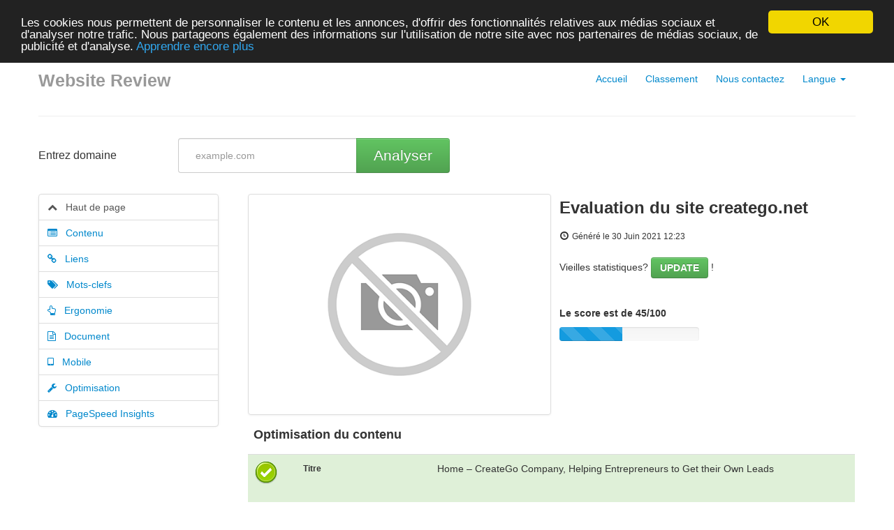

--- FILE ---
content_type: text/html; charset=UTF-8
request_url: https://9en.us/fr/www/creatego.net
body_size: 9965
content:
<!DOCTYPE html>
<html lang="fr">
<head>
<meta charset="utf-8">
<meta name="keywords" content="Evaluation de site web | creatego.net" />
<meta name="description" content="Evaluation de site web | creatego.net" />
<meta property="og:title" content="Evaluation de site web | creatego.net" />
<meta property="og:description" content="Evaluation de site web | creatego.net" />
<meta property="og:url" content="https://9en.us/fr/www/creatego.net" />
<meta property="og:image" content="http://free.pagepeeker.com/v2/thumbs.php?url=creatego.net&size=m" />
<link hreflang="en" rel="alternate" href="https://9en.us/en/www/creatego.net" />
<link hreflang="da" rel="alternate" href="https://9en.us/da/www/creatego.net" />
<link hreflang="de" rel="alternate" href="https://9en.us/de/www/creatego.net" />
<link hreflang="es" rel="alternate" href="https://9en.us/es/www/creatego.net" />
<link hreflang="it" rel="alternate" href="https://9en.us/it/www/creatego.net" />
<link hreflang="nl" rel="alternate" href="https://9en.us/nl/www/creatego.net" />
<link hreflang="pt" rel="alternate" href="https://9en.us/pt/www/creatego.net" />
<link hreflang="fi" rel="alternate" href="https://9en.us/fi/www/creatego.net" />
<link hreflang="sv" rel="alternate" href="https://9en.us/sv/www/creatego.net" />
<link hreflang="ru" rel="alternate" href="https://9en.us/ru/www/creatego.net" />
<link rel="stylesheet" type="text/css" href="https://9en.us/css/font-awesome.min.css" />
<script type="text/javascript" src="/assets/167ed46/jquery.min.js"></script>
<script type="text/javascript" src="https://9en.us/js/jquery.flot.js"></script>
<script type="text/javascript" src="https://9en.us/js/jquery.flot.pie.js"></script>
<script type="text/javascript" src="https://9en.us/js/bootstrap.min.js"></script>
<script type="text/javascript" src="https://9en.us/js/base.js"></script>
<script type="text/javascript">
/*<![CDATA[*/

			var _global = {
				baseUrl: 'https://9en.us',
				proxyImage: 0
			};
		

			window.cookieconsent_options = {
				learnMore: 'Apprendre\x20encore\x20plus',
				dismiss: 'OK',
				message: 'Les\x20cookies\x20nous\x20permettent\x20de\x20personnaliser\x20le\x20contenu\x20et\x20les\x20annonces,\x20d\x27offrir\x20des\x20fonctionnalit\u00E9s\x20relatives\x20aux\x20m\u00E9dias\x20sociaux\x20et\x20d\x27analyser\x20notre\x20trafic.\x20Nous\x20partageons\x20\u00E9galement\x20des\x20informations\x20sur\x20l\x27utilisation\x20de\x20notre\x20site\x20avec\x20nos\x20partenaires\x20de\x20m\u00E9dias\x20sociaux,\x20de\x20publicit\u00E9\x20et\x20d\x27analyse.',
				theme:'dark-top',
				link: 'http://www.google.com/intl/fr/policies/privacy/partners/'
			};
		
/*]]>*/
</script>
<title>Evaluation de site web | creatego.net</title>
<link rel="icon" href="https://9en.us/favicon.ico" type="image/x-icon" />
<meta name="viewport" content="width=device-width, initial-scale=1.0">
<meta name="author" content="php5developer.com">
<meta name="dc.language" content="fr">
<link href="https://9en.us/css/bootstrap.min.css" rel="stylesheet">
<link href="https://9en.us/css/bootstrap-responsive.min.css" rel="stylesheet">
<link href="https://9en.us/css/app.css" rel="stylesheet">
<meta name="viewport" content="width=device-width, initial-scale=1, maximum-scale=1">
<!--[if lt IE 9]>
<script src="http://html5shim.googlecode.com/svn/trunk/html5.js"></script>
<![endif]-->
<!--[if lte IE 8]>
<script language="javascript" type="text/javascript" src="https://9en.us/js/excanvas.min.js"></script>
<![endif]-->
</head>

<body>

<div class="container-narrow">

<div class="masthead">
<ul class="nav nav-pills pull-right">
<li><a href="https://9en.us">Accueil</a></li>
<li><a href="https://9en.us/fr/rating">Classement</a></li>
<li><a href="https://9en.us/fr/contact">Nous contactez</a></li>
<li class="dropdown">
<a class="dropdown-toggle" id="drop5" role="button" data-toggle="dropdown" href="#">Langue <b class="caret"></b></a>
<ul id="menu3" class="dropdown-menu" role="menu" aria-labelledby="drop5">
<li role="presentation">
<a href="https://9en.us/en/www/creatego.net">English</a></li>
<li role="presentation">
<a href="https://9en.us/da/www/creatego.net">Dansk</a></li>
<li role="presentation">
<a href="https://9en.us/de/www/creatego.net">Deutsch</a></li>
<li role="presentation">
<a href="https://9en.us/es/www/creatego.net">Español</a></li>
<li role="presentation">
<a href="https://9en.us/it/www/creatego.net">Italiano</a></li>
<li role="presentation">
<a href="https://9en.us/nl/www/creatego.net">Nederlands</a></li>
<li role="presentation">
<a href="https://9en.us/pt/www/creatego.net">Português</a></li>
<li role="presentation">
<a href="https://9en.us/fi/www/creatego.net">Suomi</a></li>
<li role="presentation">
<a href="https://9en.us/sv/www/creatego.net">Svenska</a></li>
<li role="presentation">
<a href="https://9en.us/ru/www/creatego.net">Русский</a></li>
<li role="presentation" class="divider"></li>
<li role="presentation" class="disabled"><a tabindex="-1">Français</a></li>
</ul>
</li></ul>
<h3 class="muted">Website Review</h3>
</div>

<hr>
<style type="text/css">
.container-narrow {
    max-width: 1170px;
}
</style>
<script type="text/javascript">
var addthis_config = {
    ui_language: "fr"
};

function showPageSpeedForm() {
    var $form = $("#pagespeed_form");
    $("#pagespeed_tabs").prepend($form);
    $form.show();
}

$(document).ready(function() {
    dynamicThumbnail({
        main_11163: {"thumb":"https:\/\/api.pagepeeker.com\/v2\/thumbs.php?url=creatego.net&size=l","size":"l","url":"creatego.net"}    });
    var pie_data = [];
    pie_data[0] = {
        label: 'Liens externes : noFollow 0%',
        data: 0,
        color: '#6A93BA'
    };
    pie_data[1] = {
        label: 'Liens externes : Passing Juice 0%',
        data: 0,
        color: '#315D86'
    };
    pie_data[2] = {
        label: 'Liens internes 100%',
        data: 20,
        color: '#ddd'
    };

    drawPie();
    window.onresize = function(event) {
        drawPie();
    };

    function drawPie() {
        $.plot($("#links-pie"), pie_data, {
            series: {
                pie: {
                    show: true
                }
            }
        });
    }

    $('.collapse-task').click(function() {
        var p = $(this).parent(".task-list");
        p.find(".over-max").hide();
        $(this).hide();
        p.find('.expand-task').show();
    });

    $('.expand-task').click(function() {
        var p = $(this).parent(".task-list");
        p.find(".over-max").show();
        $(this).hide();
        p.find('.collapse-task').show();
    });

    $('#update_stat').click(function() {
        var href = $(this).attr("href");
        if (href.indexOf("#") < 0) {
            return true;
        }
        $('#upd_help').css('display', 'inline-block');
        $('#domain').val('creatego.net');
    });

    $(".container-narrow").attr("id", "top");

    $("body").on("click", ".pdf_review", function() {
        $(this).hide();
        $(this).closest(".form-container").find(".download_form").fadeIn();
        return false;
    });

    $("body").scrollspy({
        target: '#leftCol',
        offset: 100
    });

    $("#affix-menu").affix({
        offset: {
            top: $("#affix-menu").offset().top
        }
    });

    $("#navbar-review-mobile").affix({
        offset: {
            top: $("#navbar-review-mobile").offset().top
        }
    });

    var animationTopOffset = screen.width <= 768 ? 50 : 10;
    $('#leftCol a[href*=#]').click(function() {
        if (location.pathname.replace(/^\//, '') == this.pathname.replace(/^\//, '') && location
            .hostname == this.hostname) {
            var target = $(this.hash);
            target = target.length ? target : $('[name=' + this.hash.slice(1) + ']');
            if (target.length) {
                $('html,body').animate({
                    scrollTop: target.offset().top - animationTopOffset
                }, 500, function() {
                    $('.nav-collapse').collapse('hide');
                });
                return false;
            }
        }
    });

    
    
        WrPsi({"i18nEnterFullscreen":"Entrer en mode plein \u00e9cran","i18nExitFullscreen":"Quitter le mode plein \u00e9cran","runInstantly":true,"url":"http:\/\/creatego.net","locale":"fr"});
    
    function resizeMobileNav() {
        var $nav = $("#navbar-review-mobile");
        var $container = $(".container-narrow");
        $nav.css("width", $container.width());
    }
    if (screen.width <= 768) {
        resizeMobileNav();
        window.onresize = function() {
            resizeMobileNav()
        };
    }
});
</script>



<div class="row-fluid">
    <div class="span2" id="enter_domain">
        <p class="lead">Entrez domaine</p>
    </div>

    <div class="span10">
        <script type="text/javascript">
function papulateErrors (obj, errors) {
	for(var e in errors) {
		if(typeof(errors[e]) == 'object')
			papulateErrors(obj, errors[e])
		else
			obj.append(errors[e] + '<br/>');
	}
}

function request() {
    var domain = $("#domain");
    domain.val(domain.val().replace(/^https?:\/\//i,'').replace(/\/$/i, ''));
	var data = $("#website-form").serialize(),
			button = $("#submit"),
			errObj = $("#errors");
	errObj.hide();
	errObj.html('');
	button.attr("disabled", true);

    $("#progress-bar").toggleClass("hide");

    $.getJSON('/fr/parse', data, function(response) {
		button.attr("disabled", false);
        $("#progress-bar").toggleClass("hide");

		// If response's type is string then all is ok, redirect to statistics
		if(typeof(response) == 'string') {
			document.location.href = response;
			return true;
		}
		// If it's object, then display errors
		papulateErrors(errObj, response);
		errObj.show();
	}).error(function(xhr, ajaxOptions, thrownError) {
		/*console.log(
		'xhr.status = ' + xhr.status + '\n' +
		'thrown error = ' + thrownError + '\n' +
		'xhr.responseText = ' + xhr.responseText + '\n' +
		'xhr.statusText = '  + xhr.statusText
		);*/
	});
}

$(document).ready(function() {
	$("#submit").click(function() {
		request();
		return false;
	});

	$("#website-form input").keypress(function(e) {
		if (e.keyCode == 13) {
			e.preventDefault();
			request();
			return false;
		}
	});
});
</script>

<form id="website-form">
<div class="input-append control-group">
<input class="website-input" name="Website[domain]" id="domain" placeholder="example.com" type="text">
<button class="btn btn-large btn-success analyseBtn" id="submit" type="button">Analyser</button>
<div id="progress-bar" class="hide">
    <br/>
    <div class="progress progress-striped active">
        <div class="bar" style="width: 100%;"></div>
    </div>
</div>
</div>

<span id="upd_help" class="help-inline"> &larr; Cliquez pour mettre à jour</span>
<div class="clearfix"></div>
<div class="error alert alert-error span4" id="errors" style="display:none"></div>
</form>    </div>
</div>

<div class="row-fluid">
    <div class="span3" id="leftCol">
        <ul class="nav nav-tabs nav-stacked bs-docs-sidenav hidden-phone" id="affix-menu">
            <li>
                <a href="#top">
                    <i class="fa fa-chevron-up"></i>&nbsp;&nbsp; Haut de page                </a>
            </li>
            <li>
                <a href="#content">
                    <i class="fa fa-list-alt"></i>&nbsp;&nbsp; Contenu                </a>
            </li>
            <li>
                <a href="#links">
                    <i class="fa fa-link"></i>&nbsp;&nbsp; Liens                </a>
            </li>
            <li>
                <a href="#keywords">
                    <i class="fa fa-tags"></i>&nbsp;&nbsp; Mots-clefs                </a>
            </li>
            <li>
                <a href="#usability">
                    <i class="fa fa-hand-o-up"></i>&nbsp;&nbsp; Ergonomie                </a>
            </li>
            <li>
                <a href="#document">
                    <i class="fa fa-file-text-o"></i>&nbsp;&nbsp; Document                </a>
            </li>
            <li>
                <a href="#mobile">
                    <i class="fa fa-tablet"></i>&nbsp;&nbsp; Mobile                </a>
            </li>
                        <li>
                <a href="#optimization">
                    <i class="fa fa-wrench"></i>&nbsp;&nbsp; Optimisation                </a>
            </li>
            
                        <li>
                <a href="#page_speed">
                    <i class="fa fa-tachometer"></i>&nbsp;&nbsp; PageSpeed Insights                </a>
            </li>
                    </ul>


        <div class="navbar visible-phone container-fullwidth" id="navbar-review-mobile">
            <div class="navbar-inner">
                <div class="container">

                    <!-- .btn-navbar is used as the toggle for collapsed navbar content -->
                    <a class="btn btn-navbar" data-toggle="collapse" data-target=".nav-collapse">
                        <span class="icon-bar"></span>
                        <span class="icon-bar"></span>
                        <span class="icon-bar"></span>
                    </a>

                    <!-- Be sure to leave the brand out there if you want it shown -->
                    <a class="brand" href="#">Navigation</a>

                    <!-- Everything you want hidden at 940px or less, place within here -->
                    <div class="nav-collapse collapse">
                        <ul class="nav nav-tabs nav-stacked bs-docs-sidenav">
                            <li>
                                <a href="#top">
                                    <i class="fa fa-chevron-up"></i>&nbsp;&nbsp;
                                    Haut de page                                </a>
                            </li>
                            <li>
                                <a href="#content">
                                    <i class="fa fa-list-alt"></i>&nbsp;&nbsp; Contenu                                </a>
                            </li>
                            <li>
                                <a href="#links">
                                    <i class="fa fa-link"></i>&nbsp;&nbsp; Liens                                </a>
                            </li>
                            <li>
                                <a href="#keywords">
                                    <i class="fa fa-tags"></i>&nbsp;&nbsp; Mots-clefs                                </a>
                            </li>
                            <li>
                                <a href="#usability">
                                    <i class="fa fa-hand-o-up"></i>&nbsp;&nbsp;
                                    Ergonomie                                </a>
                            </li>
                            <li>
                                <a href="#document">
                                    <i class="fa fa-file-text-o"></i>&nbsp;&nbsp;
                                    Document                                </a>
                            </li>
                            <li>
                                <a href="#mobile">
                                    <i class="fa fa-tablet"></i>&nbsp;&nbsp; Mobile                                </a>
                            </li>
                                                        <li>
                                <a href="#optimization">
                                    <i class="fa fa-wrench"></i>&nbsp;&nbsp;
                                    Optimisation                                </a>
                            </li>
                                                        <li>
                                <a href="#page_speed">
                                    <i class="fa fa-tachometer"></i>&nbsp;&nbsp;
                                    PageSpeed Insights                                </a>
                            </li>
                        </ul>
                    </div>

                </div>
            </div>
        </div>

    </div>
    <div class="span9">
        <div class="row-fluid">
            <div class="span6">
                <img class="thumbnail" id="thumb_main_11163"
                    src="https://9en.us/img/loader.gif"
                    alt="creatego.net" />
            </div>
            <div class="span6">
                <h1 class="h-review">
                    Evaluation du site creatego.net</h1>
                <i class="icon-time"></i>&nbsp;<small>Généré le 30 Juin 2021 12:23                </small><br /><br />

                                Vieilles statistiques? <a href="#enter_domain" class="btn btn-success" id="update_stat">UPDATE</a> !                <br /><br />
                
                <br />
                <strong>Le score est de 45/100</strong>
                <br />
                <div class="progress progress-striped" style="margin-top:10px; width:200px;">
                    <div class="bar" style="width:45%;"></div>
                </div>

                <br />


            </div>
        </div>


        <!-- SEO Content -->
        <div class="row-fluid">
            <table class="table table-striped table-fluid">
                <thead>
                    <tr>
                        <th colspan="3">
                            <h4 id="content">Optimisation du contenu</h4>
                        </th>
                    </tr>
                </thead>
                <tbody>

                    <!-- Title -->
                                        <tr class="success">
                        <td>
                            <div class="adv-icon adv-icon-success"></div>
                        </td>
                        <td class="compare">
                            Titre                        </td>
                        <td width="70%">
                            <p style="word-break: break-all;">
                                Home – CreateGo Company, Helping Entrepreneurs to Get their Own Leads                            </p>
                            <br /><br />
                            <strong>Longueur :
                                69</strong>
                            <br /><br />
                            Parfait, votre titre contient entre 10 et 70 caractères.                        </td>
                    </tr>

                    <!-- Description -->
                                        <tr class="error">
                        <td>
                            <div class="adv-icon adv-icon-error"></div>
                        </td>
                        <td class="compare">
                            Description                        </td>
                        <td>
                            <p style="word-break: break-all;">
                                                            </p>
                            <br /><br />
                            <strong>Longueur :
                                0</strong>
                            <br /><br />
                            Très mauvais. Nous n'avons pas trouvé de balise META description sur votre page. Utilisez <a href="http://webmaster-tools.php5developer.com/meta-tags-generator.html" target="_blank">ce générateur gratuit de balises META en ligne</a> pour créer une description.                        </td>
                    </tr>

                    <!-- Keywords -->
                                        <tr class="error">
                        <td>
                            <div class="adv-icon adv-icon-error"></div>
                        </td>
                        <td class="compare">
                            Mots-clefs                        </td>
                        <td>
                            <p style="word-break: break-all;">
                                                            </p>
                            <br /><br />
                            Très mauvais. Nous n'avons pas trouvé de balise META keywords sur votre page. Utilisez <a href="http://webmaster-tools.php5developer.com/meta-tags-generator.html" target="_blank">ce générateur gratuit de balises META en ligne</a> pour créer des mots-clés.                        </td>
                    </tr>

                    <!-- Og properties -->
                                        <tr class="success">

                        <td>
                            <div class="adv-icon adv-icon-success"></div>
                        </td>

                        <td class="compare">
                            Propriétés Open Graph                        </td>

                        <td>
                            Bien, cette page profite des balises META Open Graph.                            <div class="task-list">
                                                                <table class="table table-striped table-fluid">
                                    <thead>
                                        <th>Propriété</th>
                                        <th>Contenu</th>
                                    </thead>
                                    <tbody>
                                                                                <tr class="over-max">
                                            <td>locale</td>
                                            <td style="white-space:pre-wrap">en_US</td>
                                        </tr>
                                                                                <tr class="over-max">
                                            <td>type</td>
                                            <td style="white-space:pre-wrap">website</td>
                                        </tr>
                                                                                <tr class="over-max">
                                            <td>url</td>
                                            <td style="white-space:pre-wrap">https://creatego.net/</td>
                                        </tr>
                                                                                <tr class="over-max">
                                            <td>title</td>
                                            <td style="white-space:pre-wrap">Home &amp;ndash; CreateGo Company, Helping Entrepreneurs to Get their Own Leads</td>
                                        </tr>
                                                                                <tr class="over-max">
                                            <td>description</td>
                                            <td style="white-space:pre-wrap">ServicesToolsCoursesAboutBlog ServicesToolsCoursesAboutBlogHelping Entrepreneurs to Grow Using Landing Pages and Digital MarketingAre You? Small size business 2 to 20 employees?You sell mostly service?Selling to your local community?You are in the right place.We would love to serve you.How We Can Help Your Business to Move to The Next Level?Video Courses We made a collection of video courses &amp;hellip;</td>
                                        </tr>
                                                                                <tr class="over-max">
                                            <td>site_name</td>
                                            <td style="white-space:pre-wrap">CreateGo Company, Helping Entrepreneurs to Get their Own Leads</td>
                                        </tr>
                                                                                <tr class="over-max">
                                            <td>image</td>
                                            <td style="white-space:pre-wrap">https://creatego.net/wp-content/uploads/2020/04/creatego-banner-Website.jpg</td>
                                        </tr>
                                                                                <tr class="over-max">
                                            <td>image:width</td>
                                            <td style="white-space:pre-wrap">800</td>
                                        </tr>
                                                                                <tr class="over-max">
                                            <td>image:height</td>
                                            <td style="white-space:pre-wrap">316</td>
                                        </tr>
                                                                                <tr class="over-max">
                                            <td>image:secure_url</td>
                                            <td style="white-space:pre-wrap">https://creatego.net/wp-content/uploads/2020/04/creatego-banner-Website.jpg</td>
                                        </tr>
                                                                            </tbody>
                                </table>
                                <button
                                    class="expand-task btn btn-primary pull-right">Etendre</button>
                                <button
                                    class="collapse-task btn btn-primary pull-right">Réduire</button>
                                                            </div>
                        </td>

                    </tr>

                    <!-- Headings -->
                    <tr>
                        <td>
                            <div class="adv-icon adv-icon-neutral"></div>
                        </td>
                        <td class="compare">
                            Niveaux de titre                        </td>
                        <td>

                            <table class="table table-striped table-fluid">
                                <tbody>
                                    <tr class="no-top-line">
                                                                                <td><strong>H1</strong></td>
                                                                                <td><strong>H2</strong></td>
                                                                                <td><strong>H3</strong></td>
                                                                                <td><strong>H4</strong></td>
                                                                                <td><strong>H5</strong></td>
                                                                                <td><strong>H6</strong></td>
                                                                            </tr>
                                    <tr>
                                                                                <td>1</td>
                                                                                <td>0</td>
                                                                                <td>1</td>
                                                                                <td>4</td>
                                                                                <td>0</td>
                                                                                <td>0</td>
                                                                            </tr>
                                </tbody>
                            </table>

                            <div class="task-list">
                                                                <ul id="headings">
                                                                        <li >
                                        [H1] Helping Entrepreneurs to Grow </li>
                                                                        <li >
                                        [H3] How We Can Help Your Business to Move to The Next Level?</li>
                                                                        <li >
                                        [H4] Video Courses </li>
                                                                        <li >
                                        [H4] Services</li>
                                                                        <li >
                                        [H4] Tools</li>
                                                                        <li >
                                        [H4] Blog &amp; Video</li>
                                                                    </ul>
                                                            </div>

                            
                        </td>
                    </tr>

                    <!-- Images -->
                                        <tr class="error">
                        <td>
                            <div class="adv-icon adv-icon-error"></div>
                        </td>
                        <td class="compare">
                            Images                        </td>
                        <td>
                            Nous avons trouvé 8 image(s) sur cette page Web.                            <br />
                            <br />
                            8 attribut(s) alt sont vides ou manquants. Ajouter un texte alternatif permet aux moteurs de recherche de mieux comprendre le contenu de vos images.                        </td>
                    </tr>

                    <!-- Text/HTML Ratio -->
                                        <tr class="error less_than">
                        <td>
                            <div class="adv-icon adv-icon-error less_than"></div>
                        </td>
                        <td class="compare">
                            Ratio texte/HTML                        </td>
                        <td>
                            Ratio :
                            <strong>4%</strong>
                            <br />
                            <br />
                            le ratio de cette page texte/HTML est au-dessous de 15 pour cent, ce qui signifie que votre site manque de contenu textuel.                        </td>
                    </tr>

                    <!-- Flash -->
                                        <tr class="success">
                        <td>
                            <div class="adv-icon adv-icon-success"></div>
                        </td>
                        <td class="compare">
                            Flash                        </td>
                        <td>
                            Parfait, aucun contenu FLASH n'a été détecté sur cette page.                        </td>
                    </tr>

                    <!-- Iframe -->
                                        <tr class="error">
                        <td>
                            <div class="adv-icon adv-icon-error"></div>
                        </td>
                        <td class="compare">
                            Iframe                        </td>
                        <td>
                            Dommage, vous avez des Iframes sur vos pages Web, cela signifie que son contenu ne peut pas être indexé par les moteurs de recherche.                        </td>
                    </tr>

                </tbody>
            </table>
        </div>

        <br />

        <!-- SEO Links -->
        <div class="row-fluid">
            <table class="table table-striped table-fluid">
                <thead>
                    <tr>
                        <th colspan="3">
                            <h4 id="links">Liens</h4>
                        </th>
                    </tr>
                </thead>
                <tbody>
                    <!-- Friendly url -->
                                        <tr class="success">
                        <td>
                            <div class="adv-icon adv-icon-success"></div>
                        </td>
                        <td class="compare">
                            Réécriture d'URLs                        </td>
                        <td width="70%">
                            Bien. Vos liens sont optimisés!                        </td>
                    </tr>

                    <!-- Underscore -->
                                        <tr class="success">
                        <td>
                            <div class="adv-icon adv-icon-success"></div>
                        </td>
                        <td class="compare">
                            Tiret bas dans les URLs                        </td>
                        <td>
                            Parfait! Aucuns soulignements détectés dans vos URLs.                        </td>
                    </tr>

                    <!-- In-page links -->
                                        <tr>
                        <td>
                            <div class="adv-icon adv-icon-success"></div>
                        </td>
                        <td class="compare">
                            Liens dans la page                        </td>
                        <td style="max-width:600px">
                            Nous avons trouvé un total de 20 lien(s) dont 0 lien(s) vers des fichiers
                            <br />
                            <br />

                            <div id="links-pie" class="row-fluid" style="max-width:600px;height:200px;"></div>

                            <br />
                            <br />


                            <div class="task-list row-fluid">
                                <table class="table table-striped table-fluid">
                                    <thead>
                                        <th width="60%">Texte d'ancre</th>
                                        <th width="20%">Type</th>
                                        <th width="20%">Juice</th>
                                    </thead>
                                    <tbody>
                                                                                <tr >
                                            <td>
                                                <a href="http://creatego.net/#site-content" target="_blank" rel="nofollow">
                                                    Skip to the content                                                </a>
                                            </td>
                                            <td>Interne</td>
                                            <td>Passing Juice</td>
                                        </tr>
                                                                                <tr >
                                            <td>
                                                <a href="http://creatego.net/tools" target="_blank" rel="nofollow">
                                                    Free Tools foe Entrepreneurs                                                </a>
                                            </td>
                                            <td>Interne</td>
                                            <td>Passing Juice</td>
                                        </tr>
                                                                                <tr >
                                            <td>
                                                <a href="http://creatego.net/courses" target="_blank" rel="nofollow">
                                                    Paid Video Courses                                                </a>
                                            </td>
                                            <td>Interne</td>
                                            <td>Passing Juice</td>
                                        </tr>
                                                                                <tr >
                                            <td>
                                                <a href="http://creatego.net/landing-page" target="_blank" rel="nofollow">
                                                    Creation of Landing Page                                                </a>
                                            </td>
                                            <td>Interne</td>
                                            <td>Passing Juice</td>
                                        </tr>
                                                                                <tr >
                                            <td>
                                                <a href="http://creatego.net/services" target="_blank" rel="nofollow">
                                                    Ads on Google &amp; Facebook                                                </a>
                                            </td>
                                            <td>Interne</td>
                                            <td>Passing Juice</td>
                                        </tr>
                                                                                <tr >
                                            <td>
                                                <a href="http://creatego.net/1-on-1-sessions" target="_blank" rel="nofollow">
                                                    Consultation 1 on 1                                                </a>
                                            </td>
                                            <td>Interne</td>
                                            <td>Passing Juice</td>
                                        </tr>
                                                                                <tr class="over-max">
                                            <td>
                                                <a href="https://creatego.net/auto-glass-landing-page/" target="_blank" rel="nofollow">
                                                    Auto Glass                                                </a>
                                            </td>
                                            <td>Interne</td>
                                            <td>Passing Juice</td>
                                        </tr>
                                                                                <tr class="over-max">
                                            <td>
                                                <a href="https://creatego.net/solar-landing-page/" target="_blank" rel="nofollow">
                                                    Solar Installation                                                </a>
                                            </td>
                                            <td>Interne</td>
                                            <td>Passing Juice</td>
                                        </tr>
                                                                                <tr class="over-max">
                                            <td>
                                                <a href="https://creatego.net/moving-landing-page/" target="_blank" rel="nofollow">
                                                    Moving                                                </a>
                                            </td>
                                            <td>Interne</td>
                                            <td>Passing Juice</td>
                                        </tr>
                                                                                <tr class="over-max">
                                            <td>
                                                <a href="https://creatego.net/construction-landing-page/" target="_blank" rel="nofollow">
                                                    Construction                                                </a>
                                            </td>
                                            <td>Interne</td>
                                            <td>Passing Juice</td>
                                        </tr>
                                                                                <tr class="over-max">
                                            <td>
                                                <a href="https://creatego.net/roofing-landing-page/" target="_blank" rel="nofollow">
                                                    Roofing                                                </a>
                                            </td>
                                            <td>Interne</td>
                                            <td>Passing Juice</td>
                                        </tr>
                                                                                <tr class="over-max">
                                            <td>
                                                <a href="https://creatego.net/carpet-cleaning-landing-page/" target="_blank" rel="nofollow">
                                                    Carpet Cleaning                                                </a>
                                            </td>
                                            <td>Interne</td>
                                            <td>Passing Juice</td>
                                        </tr>
                                                                                <tr class="over-max">
                                            <td>
                                                <a href="https://creatego.net/beauty-landing-page/" target="_blank" rel="nofollow">
                                                    Beauty                                                </a>
                                            </td>
                                            <td>Interne</td>
                                            <td>Passing Juice</td>
                                        </tr>
                                                                                <tr class="over-max">
                                            <td>
                                                <a href="https://creatego.net/plumbing-landing-page/" target="_blank" rel="nofollow">
                                                    Plumbing                                                </a>
                                            </td>
                                            <td>Interne</td>
                                            <td>Passing Juice</td>
                                        </tr>
                                                                                <tr class="over-max">
                                            <td>
                                                <a href="https://creatego.net/electrician-landing-page/" target="_blank" rel="nofollow">
                                                    Electrician                                                </a>
                                            </td>
                                            <td>Interne</td>
                                            <td>Passing Juice</td>
                                        </tr>
                                                                                <tr class="over-max">
                                            <td>
                                                <a href="https://creatego.net/flooring-landing-page/" target="_blank" rel="nofollow">
                                                    Flooring                                                </a>
                                            </td>
                                            <td>Interne</td>
                                            <td>Passing Juice</td>
                                        </tr>
                                                                                <tr class="over-max">
                                            <td>
                                                <a href="https://creatego.net/bus-transportation-landing-page/" target="_blank" rel="nofollow">
                                                    Bus Transportation                                                </a>
                                            </td>
                                            <td>Interne</td>
                                            <td>Passing Juice</td>
                                        </tr>
                                                                                <tr class="over-max">
                                            <td>
                                                <a href="https://creatego.net/solar-cleaning-landing-page/" target="_blank" rel="nofollow">
                                                    Solar Cleaning                                                </a>
                                            </td>
                                            <td>Interne</td>
                                            <td>Passing Juice</td>
                                        </tr>
                                                                                <tr class="over-max">
                                            <td>
                                                <a href="https://creatego.net/terms-of-service/" target="_blank" rel="nofollow">
                                                    Terms of Service                                                </a>
                                            </td>
                                            <td>Interne</td>
                                            <td>Passing Juice</td>
                                        </tr>
                                                                                <tr class="over-max">
                                            <td>
                                                <a href="https://creatego.net/privacy-policy/" target="_blank" rel="nofollow">
                                                    Privacy Policy                                                </a>
                                            </td>
                                            <td>Interne</td>
                                            <td>Passing Juice</td>
                                        </tr>
                                                                            </tbody>
                                </table>

                                                                <button
                                    class="expand-task btn btn-primary pull-right">Etendre</button>
                                <button
                                    class="collapse-task btn btn-primary pull-right">Réduire</button>
                                                            </div>

                        </td>
                    </tr>

                </tbody>
            </table>
        </div>


        <!-- SEO Keywords -->

        <div class="row-fluid">
            <table class="table table-striped table-fluid">
                <thead>
                    <tr>
                        <th colspan="3">
                            <h4 id="keywords">Mots-clefs</h4>
                        </th>
                    </tr>
                </thead>
                <tbody>
                    <!-- Tag cloud -->
                    <tr>
                        <td class="adv-icon">
                            <div class="adv-icon adv-icon-neutral"></div>
                        </td>
                        <td class="compare">
                            Nuage de mots-clefs                        </td>
                        <td class="cloud-container">
                                                        <span class="grade-5">courses</span>
                                                        <span class="grade-5">entrepreneurs</span>
                                                        <span class="grade-5">business</span>
                                                        <span class="grade-3">blog</span>
                                                        <span class="grade-4">services</span>
                                                        <span class="grade-4">learn</span>
                                                        <span class="grade-5">video</span>
                                                        <span class="grade-5">tools</span>
                                                        <span class="grade-4">more</span>
                                                        <span class="grade-3">small</span>
                                                    </td>
                    </tr>

                    <!-- Keywords Consistency -->
                                        <tr>
                        <td>
                            <div class="adv-icon adv-icon-neutral"></div>
                        </td>
                        <td class="compare">
                            Cohérence des mots-clefs                        </td>
                        <td>

                            <table class="table table-striped table-fluid">
                                <thead>
                                    <th>Mot-clef</th>
                                    <th>Contenu</th>
                                    <th>Titre</th>
                                    <th>Mots-clefs</th>
                                    <th>Description</th>
                                    <th>Niveaux de titre</th>
                                </thead>
                                <tbody>
                                                                        <tr>
                                        <td>courses</td>
                                        <td>6</td>
                                        <td><img
                                                src="https://9en.us/img/isset_0.png" />
                                        </td>
                                        <td><img
                                                src="https://9en.us/img/isset_0.png" />
                                        </td>
                                        <td><img
                                                src="https://9en.us/img/isset_0.png" />
                                        </td>
                                        <td><img
                                                src="https://9en.us/img/isset_1.png" />
                                        </td>
                                    </tr>
                                                                        <tr>
                                        <td>business</td>
                                        <td>5</td>
                                        <td><img
                                                src="https://9en.us/img/isset_0.png" />
                                        </td>
                                        <td><img
                                                src="https://9en.us/img/isset_0.png" />
                                        </td>
                                        <td><img
                                                src="https://9en.us/img/isset_0.png" />
                                        </td>
                                        <td><img
                                                src="https://9en.us/img/isset_1.png" />
                                        </td>
                                    </tr>
                                                                        <tr>
                                        <td>entrepreneurs</td>
                                        <td>5</td>
                                        <td><img
                                                src="https://9en.us/img/isset_1.png" />
                                        </td>
                                        <td><img
                                                src="https://9en.us/img/isset_0.png" />
                                        </td>
                                        <td><img
                                                src="https://9en.us/img/isset_0.png" />
                                        </td>
                                        <td><img
                                                src="https://9en.us/img/isset_1.png" />
                                        </td>
                                    </tr>
                                                                        <tr>
                                        <td>video</td>
                                        <td>5</td>
                                        <td><img
                                                src="https://9en.us/img/isset_0.png" />
                                        </td>
                                        <td><img
                                                src="https://9en.us/img/isset_0.png" />
                                        </td>
                                        <td><img
                                                src="https://9en.us/img/isset_0.png" />
                                        </td>
                                        <td><img
                                                src="https://9en.us/img/isset_1.png" />
                                        </td>
                                    </tr>
                                                                        <tr>
                                        <td>tools</td>
                                        <td>5</td>
                                        <td><img
                                                src="https://9en.us/img/isset_0.png" />
                                        </td>
                                        <td><img
                                                src="https://9en.us/img/isset_0.png" />
                                        </td>
                                        <td><img
                                                src="https://9en.us/img/isset_0.png" />
                                        </td>
                                        <td><img
                                                src="https://9en.us/img/isset_1.png" />
                                        </td>
                                    </tr>
                                                                    </tbody>
                            </table>

                        </td>
                    </tr>

                </tbody>
            </table>
        </div>


        <div class="row-fluid">
            <!-- Usability -->
            <table class="table table-striped table-fluid">
                <thead>
                    <tr>
                        <th colspan="3">
                            <h4 id="usability">Ergonomie</h4>
                        </th>
                    </tr>
                </thead>
                <tbody>

                    <!-- Url -->
                    <tr>
                        <td class="adv-icon">
                            <div class="adv-icon adv-icon-neutral"></div>
                        </td>
                        <td class="compare">
                            Url                        </td>
                        <td width="70%">
                            Domaine : creatego.net                            <br />
                            Longueur : 12                        </td>
                    </tr>

                    <!-- Favicon -->
                                        <tr class="success">
                        <td>
                            <div class="adv-icon adv-icon-neutral"></div>
                        </td>
                        <td class="compare">
                            Favicon                        </td>
                        <td>
                            Génial, votre site web dispose d'un favicon.                        </td>
                    </tr>

                    <!-- Printability -->
                                        <tr class="success">
                        <td>
                            <div class="adv-icon adv-icon-success"></div>
                        </td>
                        <td class="compare">
                            Imprimabilité                        </td>
                        <td>
                            Génial. L'impression est optimisée grâce aux styles CSS.                        </td>
                    </tr>

                    <!-- Language -->
                                        <tr class="success">
                        <td>
                            <div class="adv-icon adv-icon-success"></div>
                        </td>
                        <td class="compare">
                            Langue                        </td>
                        <td>
                            Bien. Votre langue est : en.                        </td>
                    </tr>

                    <!-- Dublin Core -->
                                        <tr class="error">
                        <td>
                            <div class="adv-icon adv-icon-error"></div>
                        </td>
                        <td class="compare">
                            Dublin Core                        </td>
                        <td>
                            Cette page ne profite pas des métadonnées Dublin Core.                        </td>
                    </tr>

                </tbody>
            </table>
        </div>


        <div class="row-fluid">
            <!-- Document -->
            <table class="table table-striped table-fluid">
                <thead>
                    <tr>
                        <th colspan="3">
                            <h4 id="document">Document</h4>
                        </th>
                    </tr>
                </thead>
                <tbody>

                    <!-- Doctype -->
                                        <tr class="success">
                        <td class="adv-icon">
                            <div class="adv-icon adv-icon-success"></div>
                        </td>
                        <td class="compare">
                            Doctype                        </td>
                        <td>
                            HTML 5                        </td>
                    </tr>

                    <!-- Encoding -->
                                        <tr class="success">
                        <td>
                            <div class="adv-icon adv-icon-success"></div>
                        </td>
                        <td class="compare">
                            Encodage                        </td>
                        <td>
                            Parfait. Votre charset est UTF-8.                        </td>
                    </tr>

                    <!-- W3C Validity -->
                                        <tr class="error">
                        <td>
                            <div class="adv-icon adv-icon-error"></div>
                        </td>
                        <td class="compare">
                            Validité W3C                        </td>
                        <td>
                            Erreurs : 31                            <br />
                            Avertissements : 26                        </td>
                    </tr>

                    <!-- Email Privacy -->
                                        <tr class="error">
                        <td>
                            <div class="adv-icon adv-icon-error"></div>
                        </td>
                        <td class="compare">
                            E-mail confidentialité                        </td>
                        <td>
                            Attention! Au moins une adresse e-mail a été trouvée en texte clair. Utilisez <a href="http://webmaster-tools.php5developer.com/antispam-protector.html" target="_blank">une protection anti-spam gratuite</a> pour cacher vos e-mails aux spammeurs.                        </td>
                    </tr>

                    <!-- Deprecated -->
                                        <tr class="success">
                        <td>
                            <div class="adv-icon adv-icon-success"></div>
                        </td>
                        <td class="compare">
                            HTML obsolètes                        </td>
                        <td width="70%">
                                                        Génial! Nous n'avons pas trouvé de balises HTML obsolètes dans votre code.                        </td>
                    </tr>

                    <!-- Speed Tips -->
                    <tr>
                        <td>
                            <div class="adv-icon adv-icon-neutral"></div>
                        </td>
                        <td class="compare">
                            Astuces vitesse                        </td>
                        <td>

                            <table>
                                <tbody>

                                    <tr class="no-top-line">
                                                                                <td><img
                                                src="https://9en.us/img/isset_1.png" />
                                        </td>
                                        <td>Excellent, votre site n'utilise pas de tableaux imbriqués.</td>
                                    </tr>

                                    <tr>
                                                                                <td><img
                                                src="https://9en.us/img/isset_0.png" />
                                        </td>
                                        <td>Mauvais, votre site web utilise des styles css inline.</td>
                                    </tr>

                                    <tr>
                                                                                <td><img
                                                src="https://9en.us/img/isset_0.png" />
                                        </td>
                                        <td>Mauvais, votre site web contient trop de fichiers CSS (plus de 4).                                        </td>
                                    </tr>

                                    <tr>
                                                                                <td><img
                                                src="https://9en.us/img/isset_0.png" />
                                        </td>
                                        <td>Mauvais, votre site web contient trop de fichiers javascript (plus de 6).                                        </td>
                                    </tr>

                                    <tr>
                                                                                <td><img
                                                src="https://9en.us/img/isset_0.png" />
                                        </td>
                                        <td>Dommage, votre site n'est pas optimisé avec gzip.</td>
                                    </tr>

                                </tbody>
                            </table>

                        </td>
                    </tr>

                </tbody>
            </table>
        </div>

        <!-- Mobile Optimization -->
        <div class="row-fluid">
            <!-- Document -->
            <table class="table table-striped table-fluid">
                <thead>
                    <tr>
                        <th colspan="3">
                            <h4 id="mobile">Mobile</h4>
                        </th>
                    </tr>
                </thead>
                <tbody>
                    <!-- Mobile Optimization -->
                    <tr>
                        <td class="adv-icon">
                            <div class="adv-icon adv-icon-neutral"></div>
                        </td>
                        <td class="compare">
                            Optimisation mobile                        </td>
                        <td width="70%">

                            <table>
                                <tbody>

                                    <tr class="no-top-line">
                                        <td><img
                                                src="https://9en.us/img/isset_1.png" />
                                        </td>
                                        <td>Icône Apple</td>
                                    </tr>

                                    <tr>
                                        <td><img
                                                src="https://9en.us/img/isset_1.png" />
                                        </td>
                                        <td>Méta tags viewport</td>
                                    </tr>

                                    <tr>
                                        <td><img
                                                src="https://9en.us/img/isset_1.png" />
                                        </td>
                                        <td>Contenu FLASH</td>
                                    </tr>

                                </tbody>
                            </table>

                        </td>
                    </tr>

                </tbody>
            </table>
        </div>


                <!-- Optimization -->
        <div class="row-fluid">
            <table class="table table-striped table-fluid">
                <thead>
                    <tr>
                        <th colspan="3">
                            <h4 id="optimization">Optimisation</h4>
                        </th>
                    </tr>
                </thead>
                <tbody>

                    <!-- Sitemap -->
                                        <tr class="error">
                        <td class="adv-icon">
                            <div class="adv-icon adv-icon-error"></div>
                        </td>
                        <td class="compare">
                            Sitemap XML                        </td>
                        <td>
                                                        <strong>Manquant</strong>
                            <br><br>
                            Votre site web ne dispose pas d’une sitemap XML, ce qui peut poser problème.<br><br>La sitemap recense les URLs que les moteurs de recherche peuvent indexer, tout en proposant d’éventuelles informations supplémentaires (comme la date de dernière mise à jour, la fréquence des changements, ainsi que leur niveau d’importance). Ceci permet aux moteurs de recherche de parcourir le site de façon plus efficace.                                                    </td>
                    </tr>

                    <!-- Robots -->
                                        <tr class="success">
                        <td>
                            <div class="adv-icon adv-icon-success"></div>
                        </td>
                        <td class="compare">
                            Robots.txt                        </td>
                        <td>
                                                        http://creatego.net/robots.txt                            <br><br>
                            Votre site dispose d’un fichier robots.txt, ce qui est optimal.                                                    </td>
                    </tr>

                    <!-- Analytics support -->
                                        <tr class="error">
                        <td>
                            <div class="adv-icon adv-icon-error"></div>
                        </td>
                        <td class="compare">
                            Mesures d'audience                        </td>
                        <td>
                                                        <strong>Manquant</strong>
                            <br><br>
                            Nous n'avons trouvé aucun outil d'analytics sur ce site. <br><br>Un outil de mesure d'audience vous permet d'analyser l’activité des visiteurs sur votre site. Vous devriez installer au moins un outil Analytics. Il est souvent utile d’en rajouter un second, afin de confirmer les résultats du premier.                                                    </td>
                    </tr>

                </tbody>
            </table>
        </div>
        
                <div class="row-fluid">
            <div class="span12">
                <h4 id="page_speed">PageSpeed Insights</h4>
                <hr>
            </div>
        </div>

        <div class="row-fluid">
            <div class="span6">
                <h5>Dispositif</h5>
                <label class="radio">
                    <input type="radio" name="psi__strategy" value="desktop"
                         checked>
                    Ordinateur                </label>
                <label class="radio">
                    <input type="radio" name="psi__strategy" value="mobile"
                        >
                    Mobile                </label>
            </div>

            <div class="span6">
                <h5>Les catégories</h5>
                <label class="checkbox">
                    <input type="checkbox" data-psi-category="performance" value="performance"
                         checked>
                    Performances                </label>

                <label class="checkbox">
                    <input type="checkbox" data-psi-category="accessibility" value="accessibility"
                        >
                    Accessibilité                </label>

                <label class="checkbox">
                    <input type="checkbox" data-psi-category="best-practices" value="best-practices"
                        >
                    Bonnes pratiques                </label>

                <label class="checkbox">
                    <input type="checkbox" data-psi-category="seo" value="seo"
                        >
                    SEO                </label>

                <label class="checkbox">
                    <input type="checkbox" data-psi-category="pwa" value="pwa"
                        >
                    Progressive web app                </label>
            </div>
        </div>

        <div class="row-fluid" style="margin-bottom: 20px">
            <div class="span12">
                <hr>
                <button class="psi__analyze-btn btn btn-success">
                    Analyser                </button>
            </div>
        </div>

        <div class="psi__iframe-wrapper"></div>
        
            </div>
</div><hr>

<div class="footer">
<p>
Développé par <a href="#">PHP5 Developer</a>    &nbsp;|&nbsp;
    <a href='http://pagepeeker.com/' target='_blank'>Website Screenshots by PagePeeker</a></p>
</div>
		<p>  <a href="https://www.visimobilieji.lt/mobiliuju-naujienos/" title="Visi mobilieji">Visi mobilieji</a>  |  <a href="https://www.virtuvesmenas.lt/" title="receptai">Receptai</a>  |  <a href="https://www.manorubai.lt/tag/avalyne/" title="Vyriski ir moteriski batai">Vyriski ir moteriski batai</a>  |  <a href="https://ets3mods.com/" title="ETS 2 mods">ETS 2 mods</a>  |  <a href="https://www.kurapsistoti.lt/apgyvendinimas/" title="Kur apsistoti Šiauliuose?">Kur apsistoti Šiauliuose?</a>  |  <a href="https://www.static.lt" title="IT naujienos">IT naujienos</a>  |  <a href="https://www.ritoshoroskopai.lt/" title="Dienos horoskopas">Dienos horoskopas</a>  | </p>

</div> <!-- /container -->
<!-- Global site tag (gtag.js) - Google Analytics -->
<script async src="https://www.googletagmanager.com/gtag/js?id=UA-26747084-24"></script>
<script>
  window.dataLayer = window.dataLayer || [];
  function gtag(){dataLayer.push(arguments);}
  gtag('js', new Date());

  gtag('config', 'UA-26747084-24');
</script>
<script type="text/javascript" src="https://9en.us/js/cookieconsent.latest.min.js"></script>
</body>
</html>

--- FILE ---
content_type: text/css
request_url: https://9en.us/css/app.css
body_size: 2627
content:
body {
	padding-top: 20px;
	padding-bottom: 40px;
}

/* Custom container */
.container-narrow {
	margin: 0 auto;
	max-width: 880px;
}
.container-narrow > hr {
	margin: 30px 0;
}

/* Main marketing message and sign up button */
.jumbotron {
	margin: 60px 0;
	text-align: center;
}
.jumbotron h1 {
	font-size: 72px;
	line-height: 1;
}

.analyseBtn {
	margin-right: 1px;
	font-size: 21px !important;
	padding: 14px 24px !important;
    -webkit-border-radius: 0 4px 4px 0 !important;
    -moz-border-radius: 0 4px 4px 0 !important;
    border-radius: 0 4px 4px 0 !important;
}

.website-input {
	border-right: none !important;
	margin-right: 1px;
	padding: 14px 24px !important;
}

.noFloat {
	float:none !important;
}
#errors {
	margin:0 auto 20px auto;
}
/* Supporting marketing content */
.marketing {
	margin: 60px 0;
}
.marketing p + h4 {
	margin-top: 28px;
}

textarea {
	width:auto !important;
}

div.form .errorSummary {
  color: #b94a48;
  background-color: #f2dede;
  border:1px solid #b94a48;
	padding: 7px 7px 12px 7px;
	margin: 0 0 20px 0;
	font-size: 0.9em;
	-webkit-border-radius: 4px;
	-moz-border-radius: 4px;
	border-radius: 4px;
}

div.form .errorMessage {
	color: red;
	font-size: 0.9em;
}

div.form .errorSummary p {
	margin: 0;
	padding: 5px;
}

div.form .errorSummary ul {
	margin: 0;
	padding: 0 0 0 20px;
}

input.error,
select.error,
textarea.error  {
  border-color: #b94a48;
  -webkit-box-shadow: inset 0 1px 1px rgba(0, 0, 0, 0.075);
     -moz-box-shadow: inset 0 1px 1px rgba(0, 0, 0, 0.075);
          box-shadow: inset 0 1px 1px rgba(0, 0, 0, 0.075);
  color: #b94a48;
}

input.error:focus,
select.error:focus,
textarea.error:focus {
  border-color: #953b39;
  -webkit-box-shadow: inset 0 1px 1px rgba(0, 0, 0, 0.075), 0 0 6px #d59392;
     -moz-box-shadow: inset 0 1px 1px rgba(0, 0, 0, 0.075), 0 0 6px #d59392;
          box-shadow: inset 0 1px 1px rgba(0, 0, 0, 0.075), 0 0 6px #d59392;
}
/*.no-top-line*/
.table td {
	padding:10px;
}
.no-top-line td {
	border-top: none !important;
}
.lead {
	margin: 10px 0 10px !important;
	font-size:16px;
}
.over-max, .collapse-task { display: none; }
.stat-td #website-form .error { margin-left: 0 !important; }
.stat-td #website-form { margin-bottom:0 !important; }
.h-review { font-size:24px; margin-top:0 !important; }
#update_stat { font-weight:bold; cursor:pointer; }
#upd_help {
	font-size:16px;
	padding-left:10px;
    vertical-align: top;
    margin-top: 15px;
	display:none;
}
.marketing-img {
	padding:4px;
	margin:0 10px 5px 0;
}
.compare {
	font-size:12px;
	font-weight:bold;
}
.adv-icon {
	width:32px;
	height:32px;
}
.adv-icon-warning { background:url(../img/warning.png) no-repeat;}
.adv-icon-success { background:url(../img/success.png) no-repeat;}
.adv-icon-error { background:url(../img/error.png) no-repeat;}
.adv-icon-neutral { background:url(../img/neutral.png) no-repeat;}
.cloud-container .grade-1{font-weight:300;font-size:12px;color:rgba(0, 0, 0, 0.5);}
.cloud-container .grade-2{font-weight:300;font-size:14px;color:rgba(0, 0, 0, 0.6);}
.cloud-container .grade-3{font-size:18px;color:rgba(0, 0, 0, 0.7);}
.cloud-container .grade-4{font-size:20px;color:#315d86;}
.cloud-container .grade-5{font-weight:600;font-size:24px;color:#315d86;}
.rating_ico {
 width:205px !important;
 height:154px !important;
}

.recaptchatable .recaptcha_r1_c1,
.recaptchatable .recaptcha_r3_c1,
.recaptchatable .recaptcha_r3_c2,
.recaptchatable .recaptcha_r7_c1,
.recaptchatable .recaptcha_r8_c1,
.recaptchatable .recaptcha_r3_c3,
.recaptchatable .recaptcha_r2_c1,
.recaptchatable .recaptcha_r4_c1,
.recaptchatable .recaptcha_r4_c2,
.recaptchatable .recaptcha_r4_c4,
.recaptchatable .recaptcha_image_cell {
	background: none !important;
}

#recaptcha_table {
	width:100%;
}

#recaptcha_image,
#recaptcha_challenge_field_holder,
.recaptcha_input_area,
.recaptcha_image_cell,
.recaptcha_input_area input {
	width:220px !important;
}

.control-group.error .recaptcha_wrapper {
    border: 1px solid #b94a48 !important;
    float: left;
    box-shadow: inset 0 1px 1px rgba(0,0,0,0.075) !important;
    border-radius: 3px;
    padding-left: 2px;
    padding-top: 2px;
}
.full-width {
    display: block !important;
    width: 100% !important;
    -webkit-box-sizing: border-box;
    -moz-box-sizing: border-box;
    box-sizing: border-box;
}
.margin-top-15 { margin-top: 15px; }
.margin-top-20 { margin-top: 20px; }

.download_form {
	display: none;
}
#affix-menu.affix,
.screenshot.affix {
    position: fixed;
    top: 20px;
}
.screenshot.affix-bottom {
    position: relative;
}
#navbar-review-mobile.affix {
    position: fixed;
    top: 0;
}
.score-label {
    font-size: 20px;
    padding: 10px;
    margin-bottom: 10px;
    margin-top: 20px;
}
.score-label:first-child {
    margin-top: 0;
}
.score-header {
    font-size: 18px;
}
.advice-caret {
    color: #333;
    margin-right: 5px;
}
.advice-title {
    font-size: 16px;
    font-weight: normal;
    margin-bottom: 5px;
}
.advice-container { margin-bottom: 20px; }
.impact-title { font-size: 16px; margin-bottom: 12px }
.screenshot {
    height: 485px;
    margin-top: 30px;
    position: relative;
    width: 250px;
}
.screenshot.mobile {
    background: url(../img/mobile.png) no-repeat;
}
.screenshot.mobile .screenshot-img-container {
    width: 225px;
    height: 375px;
    clip: rect(0,225px,375px,0);
    top: 54px;
    left: 12px;
    right: 13px;
}
.screenshot.desktop .screenshot-img-container {
    width: 181px;
    height: 121px;
    clip: rect(0,181px,121px,0);
    top: 45px;
    left: 32px;
}
.screenshot.desktop {
    background: url(../img/desktop.png) no-repeat;
    height: 220px;
}

.screenshot-img-container {
    position: absolute;
    margin: 0;
    padding: 0;
    overflow: hidden;
}
ul.url-block {
    background-color: #fff;
    max-height: 324px;
    overflow-x: hidden;
    overflow-y: auto;
    padding-left: 0;
    margin-left: 0;
}
ul.url-block li {
    border-top: 1px #ccc dashed;
    list-style: none;
    padding: 3px;
    word-wrap: break-word;
}
ul.url-block li:first-child {
    border-top: none;
}
.group-divider:last-child {
    display: none;
}

/* Sidenav for Docs
-------------------------------------------------- */

.bs-docs-sidenav {
    width: 228px;
    background-color: #fff;
    -webkit-border-radius: 6px;
    -moz-border-radius: 6px;
    border-radius: 6px;
    -webkit-box-shadow: 0 1px 4px rgba(0,0,0,.065);
    -moz-box-shadow: 0 1px 4px rgba(0,0,0,.065);
    box-shadow: 0 1px 4px rgba(0,0,0,.065);
}

/* Desktop large
------------------------- */
@media (min-width: 1200px) {
    .bs-docs-sidenav {
        width: 258px;
    }
    .bs-docs-sidenav > li > a {
        width: 230px \9; /* Override the previous IE8-9 hack */
    }
}

/* Desktop
------------------------- */
@media (max-width: 980px) {

    /* When affixed, space properly */
    .bs-docs-sidenav {
        top: 0;
        width: 218px;
        margin-top: 30px;
        margin-right: 0;
    }
}

/* Tablet to desktop
------------------------- */
@media (min-width: 768px) and (max-width: 979px) {
    /* Adjust sidenav width */
    .bs-docs-sidenav {
        width: 166px;
        margin-top: 20px;
    }
    .bs-docs-sidenav.affix {
        top: 0;
    }
}

@media (min-width: 768px) {
    .screenshot {
        float: right;
    }
}
/* Tablet
------------------------- */
@media (max-width: 767px) {
    /* Sidenav */
    .bs-docs-sidenav {
        width: auto;
        margin-bottom: 20px;
    }
    .bs-docs-sidenav.affix {
        position: static;
        width: auto;
        top: 0;
    }
    #navbar-review-mobile.affix {
        width: 95%;
        overflow: hidden;
    }
    .screenshot {
        margin: 0 auto;
    }
}

@media (max-width: 480px) {
    #navbar-review-mobile.affix {
        width: 91%;
    }
}

/**
* RESPONSIVE RULES
*/
@media only screen and (min-width : 768px) {
    .compare {
        width: 172px;
    }
}

body.psi__body-fullscreen {
    overflow: hidden;
}
.psi__btn-view-mode-normal {
    position: absolute;
}
.psi__btn-view-mode-fullscreen {
    position: fixed;
}

.psi__btn-view-mode {
    z-index: 1;
    top: 1px;
    left: 50%;
    transform: translateX(-50%);
}
.psi__iframe-wrapper {
    position: relative;
}

.psi__fullscreen iframe {
    position: fixed;
    border: none;
    top: 0; right: 0;
    bottom: 0; left: 0;
    width: 100%;
    height: 100%;
}

.psi__content-view {
    overflow: hidden;
    padding-top: 75%;
}

.psi__content-view iframe {
    border: 0;
    height: 100%;
    left: 0;
    position: absolute;
    top: 0;
    width: 100%;
    overflow-y: hidden;
}